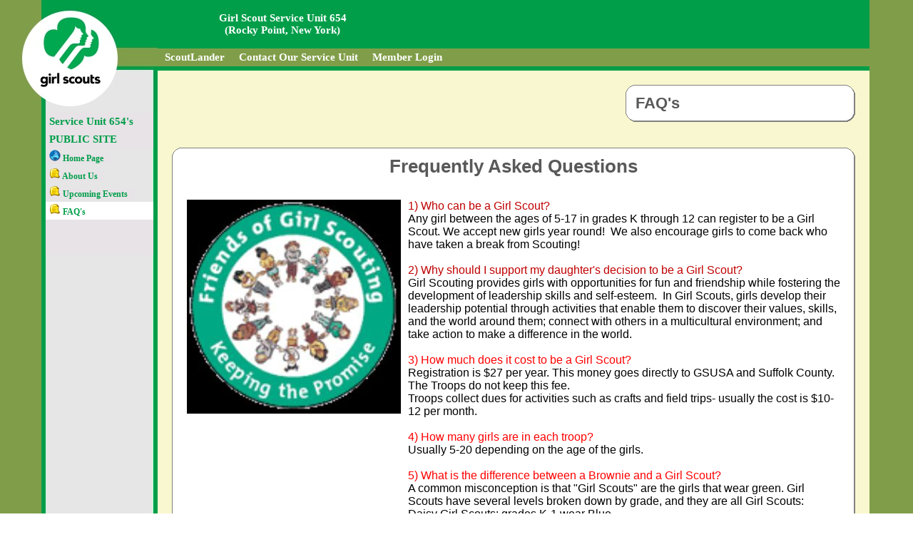

--- FILE ---
content_type: text/html; charset=utf-8
request_url: http://cspack.scoutlander.com/publicsite/unitcustom.aspx?UID=18490&CUSTOMID=53075
body_size: 31637
content:



<!DOCTYPE HTML PUBLIC "-//W3C//DTD HTML 4.0 Transitional//EN" >
<html >
<head id="ctl00_Head1"><meta http-equiv="X-UA-Compatible" content="IE=EmulateIE8" /><title>
	Public FAQ's - Girl Scout Service Unit 654 (Rocky Point, New York)
</title><meta name="description" content="Free Boy Scout and Cub Scout Websites" /><meta name="keywords" content="free scout website,cub scouts,boy scouts,troop website,pack website, pack calendar, troop calendar, example scout sites" /><link rel="stylesheet" type="text/css" href="../css/base.css" /><link rel="stylesheet" type="text/css" href="../css/KBStyle.css" /><link rel="stylesheet" type="text/css" href="../css/calendarStyle.css" /><link id="ctl00_stylelink" rel="stylesheet" type="text/css" href="../css/gs001.css" /></head>
  <body id="ctl00_slbody">

    <form name="aspnetForm" method="post" action="unitcustom.aspx?UID=18490&amp;CUSTOMID=53075" id="aspnetForm">
<div>
<input type="hidden" name="ctl00_ScriptManager2_HiddenField" id="ctl00_ScriptManager2_HiddenField" value="" />
<input type="hidden" name="__EVENTTARGET" id="__EVENTTARGET" value="" />
<input type="hidden" name="__EVENTARGUMENT" id="__EVENTARGUMENT" value="" />
<input type="hidden" name="__VIEWSTATE" id="__VIEWSTATE" value="/[base64]/[base64]/[base64]/[base64]" />
</div>

<script type="text/javascript">
//<![CDATA[
var theForm = document.forms['aspnetForm'];
if (!theForm) {
    theForm = document.aspnetForm;
}
function __doPostBack(eventTarget, eventArgument) {
    if (!theForm.onsubmit || (theForm.onsubmit() != false)) {
        theForm.__EVENTTARGET.value = eventTarget;
        theForm.__EVENTARGUMENT.value = eventArgument;
        theForm.submit();
    }
}
//]]>
</script>


<script src="/WebResource.axd?d=BpA10l9ZkfgyJ5FBTl_kCAXS4F8syWO9Mln6LhKW3TUcp5a_wVb5kys6Q4Xm_bZyiXvUopsDLqTWORthI0PTjGg5LFk1&amp;t=634651509055339475" type="text/javascript"></script>


<script src="/Telerik.Web.UI.WebResource.axd?_TSM_HiddenField_=ctl00_ScriptManager2_HiddenField&amp;compress=1&amp;_TSM_CombinedScripts_=%3b%3bSystem.Web.Extensions%2c+Version%3d3.5.0.0%2c+Culture%3dneutral%2c+PublicKeyToken%3d31bf3856ad364e35%3aen-US%3a553a4a13-b3a5-4e6b-a152-b131051f1788%3aea597d4b%3ab25378d2" type="text/javascript"></script>
<script type="text/javascript">
//<![CDATA[
if (typeof(Sys) === 'undefined') throw new Error('ASP.NET Ajax client-side framework failed to load.');
//]]>
</script>

<div>

	<input type="hidden" name="__EVENTVALIDATION" id="__EVENTVALIDATION" value="/wEWAgLmseyZBQK7j+jeAWJrHwFG6JwGjLrnn2J2LiQvQU2g" />
</div>
        
        
		<table border="0" cellpadding="0" cellspacing="0" width="100%" height="100%" style="min-width:830px">
		<!--Removed style="table-layout:fixed;" -->
			<colgroup>
				<col width="221px"> <!-- Left Menu -->
				<col> <!-- Content Area -->
				<col width="61px"> <!-- Right Side -->
			</colgroup>
			<tr>
				<td valign="top"  style="min-width:221px">
					<table border="0" cellpadding="0" cellspacing="0"  height="100%" >
						<tr>
							<td class="framework_leftheader">
								&nbsp;
							</td>
						</tr>
						<tr>
							<td class="framework_leftsidefiller" valign="top">
								<table border="0" cellpadding="0" cellspacing="0" width="100%" height="100%" >
									<tr>
										<td class="framework_leftsidebar">
											&nbsp;
										</td>
										<td valign="top">
											<!-- Left Side Menu -->
											
<table border="0" cellpadding="0" cellspacing="0" width="100%" height="100%">
    <tr>
        <td valign="top">
            <table id="ctl00_LeftSideMenu_tblLeftSideMenu" border="0" cellpadding="0" cellspacing="0" width="100%">
	<tr>
		<td Class="framework_leftmenusection" height="30px">Service Unit 654's</td>
	</tr>
	<tr>
		<td Class="framework_leftmenusection" height="30px">PUBLIC SITE</td>
	</tr>
	<tr>
		<td height="25px"><a href="unithome.aspx?UID=18490" Class="framework_leftmenuitemoff"><img src='../images/LeftMenuIcons/icn_web.png' /> Home Page</a></td>
	</tr>
	<tr>
		<td height="25px"><a href="unitcustom.aspx?UID=18490&CUSTOMID=53070" Class="framework_leftmenuitemoff"><img src='../images/LeftMenuIcons/icn_file_2.png' /> About Us</a></td>
	</tr>
	<tr>
		<td height="25px"><a href="unitcustom.aspx?UID=18490&CUSTOMID=53071" Class="framework_leftmenuitemoff"><img src='../images/LeftMenuIcons/icn_file_2.png' /> Upcoming Events</a></td>
	</tr>
	<tr>
		<td height="25px" bgcolor="#FFFFFF"><a href="unitcustom.aspx?UID=18490&CUSTOMID=53075" Class="framework_leftmenuitemon"><img src='../images/LeftMenuIcons/icn_file_2.png' /> FAQ's</a></td>
	</tr>
	<tr>
		<td Class="framework_leftmenusection" height="30px"> </td>
	</tr>
	<tr>
		<td Class="framework_leftmenusection" height="30px"> </td>
	</tr>
</table>

        </td>
    </tr>
    <tr>
        <td valign="bottom">
            <br /><br />
            
        </td>
    </tr>
</table>




											<!-- Left Side Menu -->
										</td>
										<td class="framework_rightmenu">
											&nbsp;
										</td>
									</tr>
								</table>
							</td>
						</tr>
					</table>
				</td>
				<td valign="top">
					<table border="0" cellpadding="0" cellspacing="0" width="100%" height="100%">
						<tr>
							<td valign="top" height="99px">
								<table border="0" cellpadding="0" cellspacing="0" height="99px" width="100%">
									<colgroup>
										<col width="350px"> <!-- Left Image -->
										<col width="140px"> <!-- Ad Banner -->
										<col> <!-- Right Side -->
									</colgroup>
									<tr>
										<td id="ctl00_lblUnitTitle" class="framework_header" align="center">Girl Scout Service Unit 654<BR> (Rocky Point, New York)</td>

										<td class="framework_header" align="center">
</td>
										<td class="framework_header" >&nbsp;</td>
									</tr>
									<tr>
										<td colspan="3" height="25px" class="framework_topmenu">
											<!-- Top Menu -->	
											
<table border="0" cellpadding="0" cellspacing="0" >
	<tr id="ctl00_TopMenuBar_tblTopMenuBar">
	<td nowrap="nowrap"><a href="home.aspx" nobr="true" Class="framework_topmenuitemoff">ScoutLander</a></td>
	<td nowrap="nowrap"><a href="unitcontact.aspx?UID=18490" nobr="true" Class="framework_topmenuitemoff">Contact Our Service Unit</a></td>
	<td nowrap="nowrap"><a href="../common/LogOff.aspx" nobr="true" Class="framework_topmenuitemoff">Member Login</a></td>
</tr>

</table>
											<!-- Top Menu -->
										</td>
									</tr>
									<tr class="framework_topmenubar">
										<td colspan="3"><img src="../images/sp.gif"></td>
									</tr>
								</table>
							</td>
						</tr>
						
						<tr>
						    <td height="0px" class="sky" style="padding:0px 0px 0px 0px" >
						        <!-- Information Message -->
								<div id="ctl00_PageMessage_MessageContainer">

</div>
								<!-- Information Message -->
						    </td>
						</tr>
						<tr valign="top">
							<td class="sky" >
								
								<!-- Body -->
									<script type="text/javascript">
//<![CDATA[
Sys.WebForms.PageRequestManager._initialize('ctl00$ScriptManager2', document.getElementById('aspnetForm'));
Sys.WebForms.PageRequestManager.getInstance()._updateControls([], [], [], 90);
//]]>
</script>

									

<table border="0" cellpadding="0" cellspacing="0" width="100%">
    <tr>
        <td valign="top">
            <!-- Information Message -->
            <div id="ctl00_mainContent_PageMessage_MessageContainer">

</div>  
            <!-- Information Message -->
            <!-- Body -->
	        





<table border="0" cellpadding="0" cellspacing="0" width="100%">
    <tr>
		<td align="right">
			
			<table id="ctl00_mainContent_PadContainer_tblPageName" border="0" cellpadding="0" cellspacing="0">
	<tr>
		<td class="Bubble_1"><img src="../images/sp.gif"></td>
		<td class="Bubble_2"><img src="../images/sp.gif"></td>
		<td class="Bubble_3"><img src="../images/sp.gif"></td>
	</tr>
	<tr>
		<td class="Bubble_4"><img src="../images/sp.gif"></td>
		<td class="Bubble_content" valign="top" align="left" bgcolor="#FFFFFF">
			           <input name="ctl00$mainContent$PadContainer$txtPageTitle" type="text" value="FAQ's" id="ctl00_mainContent_PadContainer_txtPageTitle" disabled="disabled" class="txtpagetitle" />
			           
		            </td>
		<td class="Bubble_5"><img src="../images/sp.gif"></td>
	</tr>
	<tr>
		<td class="Bubble_6"><img src="../images/sp.gif"></td>
		<td class="Bubble_7"><img src="../images/sp.gif"></td>
		<td class="Bubble_8"><img src="../images/sp.gif"></td>
	</tr>
</table>

		</td>
	</tr>
	<tr>
		<td align="left">
			
			&nbsp;&nbsp;
			
		</td>
	</tr>
	<tr>
		<td align="left">
			&nbsp;
		</td>
	</tr>
	<tr>
		<td id="ctl00_mainContent_PadContainer_PadContainerCell">
			<!-- Content -->
		




<table border="0" cellpadding="0" cellspacing="0" width="100%">
	<tr>
		<td class="Bubble_1"><img src="../images/sp.gif"></td>
		<td class="Bubble_2"><img src="../images/sp.gif"></td>
		<td class="Bubble_3"><img src="../images/sp.gif"></td>
	</tr>
	<tr>
		<td class="Bubble_4"><img src="../images/sp.gif"></td>
		<td  valign="top" bgcolor="#FFFFFF" align="left">
			
		</td>
		<td class="Bubble_5"><img src="../images/sp.gif"></td>
	</tr>
	<tr id="ctl00_mainContent_PadContainer_ctl28_secTitleRow">
	<td class="Bubble_4"><img src="../images/sp.gif"></td>
	<td class="topicheader" valign="top" bgcolor="#FFFFFF" align="center">
			<h2 id="ctl00_mainContent_PadContainer_ctl28_lblTitle">Frequently Asked Questions</h2>
			<br>
		</td>
	<td class="Bubble_5"><img src="../images/sp.gif"></td>
</tr>

	<tr>
		<td class="Bubble_4"><img src="../images/sp.gif"></td>
		<td class="Bubble_content" valign="top" align="left" bgcolor="#FFFFFF">
			<table border="0" cellpadding="0" cellspacing="10" width="100%">
				<tr>
					<td id="ctl00_mainContent_PadContainer_ctl28_sectionImage" align="center" width="150px" valign="top">
						<img id="ctl00_mainContent_PadContainer_ctl28_PictureViewer_imgPicture" width="300px" src="/publicsite/GetImgVlt1.aspx?file=q89ai46fw5192402.jpg" style="border-width:0px;" /><br>
 

<script language=javascript>
 
	function showNamedDialog(url, name, height, width)
	{
		var top = window.screen.height / 2 - height / 2;
		var left = window.screen.width / 2 - width / 2;
		var win = window.open(url, name, 'location=no,height=' + height + ',width=' + width + ',left=' + left + ',top=' + top + ',menubar=no,resizable=yes,scrollbars=yes,status=yes,toolbar=no');
		win.focus();
	} 


</script>
					</td>

					<td valign="top" >
						<!-- Content -->
						<div id="ctl00_mainContent_PadContainer_ctl28_lblContent"><span style="font-family: arial; font-size: 16px;"><span style="color: rgb(192, 0, 0);">1) Who can be a Girl Scout?</span><br /><span style="color: rgb(0, 0, 0);">Any girl between the ages of 5-17 in grades K through 12 can register to be a Girl Scout. We accept new girls year round!  We also encourage girls to come back who have taken a break from Scouting!<br /></span><br /><span style="color: rgb(192, 0, 0);">2) Why should I support my daughter's decision to be a Girl Scout?</span><br /></span><span style="font-family: arial; font-size: 16px; color: rgb(0, 0, 0);">Girl Scouting provides girls with opportunities for fun and friendship while fostering the development of leadership skills and self-esteem.  In Girl Scouts, girls develop their leadership potential through activities that enable them to discover their values, skills, and the world around them; connect with others in a multicultural environment; and take action to make a difference in the world.</span><br /><br /><span style="font-family: arial; font-size: 16px;"><span style="color: rgb(255, 0, 0);">3) How much does it cost to be a Girl Scout?</span><br /><span style="color: rgb(0, 0, 0);">Registration is $27 per year. This money goes directly to GSUSA and Suffolk County. The Troops do not keep this fee.</span></span><div><span style="font-family: arial; font-size: 16px; color: rgb(0, 0, 0);">Troops collect dues for activities such as crafts and field trips- usually the cost is $10-12 per month. </span><br /><br /><span style="font-family: arial; font-size: 16px;"><span style="color: rgb(255, 0, 0);">4) How many girls are in each troop?</span><br /><span style="color: rgb(0, 0, 0);">Usually 5-20 depending on the age of the girls.</span><br /><br /><span style="color: rgb(255, 0, 0);">5) What is the difference between a Brownie and a Girl Scout?</span><br /><span style="color: rgb(0, 0, 0);">A common misconception is that "Girl Scouts" are the girls that wear green. Girl Scouts have several levels broken down by grade, and they are all Girl Scouts:</span><br /><span style="color: rgb(0, 0, 0);">Daisy Girl Scouts: grades K-1 wear Blue</span><br /><span style="color: rgb(0, 0, 0);">Brownie Girl Scouts: grade 2-3 wear Brown</span><br /><span style="color: rgb(0, 0, 0);">Junior Girl Scouts: grades 4-5 wear Green</span><br /><span style="color: rgb(0, 0, 0);">Cadette Girl Scouts: grades 6-8 wear Tan</span><br /><span style="color: rgb(0, 0, 0);">Senior Girl Scouts: grades 9-10 wear Tan</span><br /><span style="color: rgb(0, 0, 0);">Ambassador Girl Scouts: grades 11-12 wear Tan</span></span><br /><br /><span style="font-family: arial; font-size: 16px;"><span style="color: rgb(255, 0, 0);">6) But my daughter does sports, chorus, gymnastics, etc.  How can she find the time to be a Girl Scout?</span><br /><span style="color: rgb(0, 0, 0);">Troop meetings are scheduled around the availability of the girls in the troop. Troop leaders keep other activities in mind when making the schedule, because their daughters are involved in other things as well. Most younger troops meet once a week, plus a Service Unit event/party 1x per month. Older troops meet every other week, but usually for a longer meeting time. </span></span><br /><br /><span style="font-family: arial; font-size: 16px;"><span style="color: rgb(255, 0, 0);">7) My family cannot afford to be a Girl Scout. Is there Financial Aid available?</span><br /><span style="color: rgb(0, 0, 0);">Yes! We offer Financial Aid so that any girl can be a Girl Scout regardless of financial circumstances.</span><br /><br /><span style="color: rgb(255, 0, 0);">8) What about selling cookies? Doesn't my daughter have to go door to door?</span><br /><span style="color: rgb(0, 0, 0);">Girl Scouts are no longer permitted to sell door to door. Girls are encouraged to sell the magazines, nuts and cookies only to people that they know, under adult supervision. Troops also host Booth Sales outside of CVS, Waldbaum's, etc., with leaders and adults present. </span></span><br /><br /><span style="font-family: arial; font-size: 16px;"><span style="color: rgb(255, 0, 0);">9) Why do Girl Scouts sell so many things?</span><br /><span style="color: rgb(0, 0, 0);">We have product sales 3x a year to help fund trips, end of year parties, and financial aid.</span><br /><span style="color: rgb(0, 0, 0);">A portion of the sales goes to the troop, the service unit, Suffolk County Girl Scouts and Girl Scouts of the U.S.A.</span></span><br /><br /><span style="font-family: arial; font-size: 16px;"><span style="color: rgb(255, 0, 0);">10) How did Girl Scouts start anyway?</span><br /><span style="color: rgb(0, 0, 0);">It was founded by Juliette Gordon Low in Savannah, Georgia, on March 12, 1912—100 years ago.  She wanted to bring new experiences and skills to the girls of Savannah.  There weren't many opportunities for girls back then. She eventually expanded to other states and the Girl Scouts of the USA was chartered by the United States Congress on March 16, 1950. Today, there are 3.2 million Girl Scouts: 2.3 million girl members and 890,000 adult members. </span></span><br /><br /><br /></div></div>
					</td>
				</tr>
			</table>
		</td>
		<td class="Bubble_5"><img src="../images/sp.gif"></td>
	</tr>
	<tr>
		<td class="Bubble_4"><img src="../images/sp.gif"></td>
		<td bgcolor="#FFFFFF" align="center">
		
		</td>
		<td class="Bubble_5"><img src="../images/sp.gif"></td>
	</tr>
	<tr>
		<td class="Bubble_6"><img src="../images/sp.gif"></td>
		<td class="Bubble_7"><img src="../images/sp.gif"></td>
		<td class="Bubble_8"><img src="../images/sp.gif"></td>
	</tr>
</table></td>

	</tr>
	<tr>
		<td>
			
		</td>
	</tr>
</table>


            <!-- Body -->
        </td>
    </tr>
</table>
    

									
								<!-- Body -->
							</td>
						</tr>
						<tr valign="bottom">
							<td  class="land">
								<!-- Body -->
								
									<table border="0" cellpadding="5" cellspacing="0" width="100%">
										<tr>
											<td align="left" valign="middle">
												&nbsp;
											</td>
											<td align="right" valign="middle">
												&nbsp;
											</td>
										</tr>
									</table>
								
								<!-- Body -->
							</td>
						</tr>
					</table>
					
				</td>
				<td class="framework_rightgutter">
					&nbsp;
				</td>
			</tr>
			<tr>
				<td class="framework_leftfooter"><img src="../images/sp.gif"></td>
				<td class="framework_bottombar"><img src="../images/sp.gif"></td>
				<td class="framework_rightgutter"><img src="../images/sp.gif"></td>
			</tr>
			<tr height="40px">
				<td colspan="3" valign="top"><!-- Footer -->
<table border="0"  cellpadding="0" cellspacing="0" width="100%">
	<tr>
		<td class="framework_leftsidebar">
			&nbsp;
		</td>
		<td class="framework_footer" valign="top">
		    <table border="0" cellpadding="0" cellspacing="0" width="100%" >
		        <tr>
		            <td align="left" style="padding:5px;">
		                <font class="copyright"> © Copyright 2011 ScoutLander LLC, All Rights Reserved. </font><br />
		                <font class="microcomment">ScoutLander.com is not officially associated with or endorsed by the Boy Scouts of America.</font>
		            </td>
		            <td align="right" valign="top" style="padding-right:5px;">
	
		                <font class="contentsmall">Help us improve ScoutLander.</font> <a href="../publicsite/contactus.aspx" class="bluelink" >Send us feedback.</a>
		                <br />
		                <a href="../publicsite/ModTermsOfUse.aspx" class="bluelink" target="_blank">Terms of Service</a>
		                <font class="contentsmall">|</font>
		                <a href="../publicsite/ModPrivacyStatement.aspx" class="bluelink" target="_blank">Privacy Statement</a>
		                
		            </td>
		        </tr>
		    </table>
		</td>
		<td class="framework_rightgutter">
			&nbsp;
		</td>
	</tr>
</table>


<!-- Footer --></td>
			</tr>
		</table>	
    

<script type="text/javascript">
//<![CDATA[
Sys.Application.initialize();
//]]>
</script>
</form>
	<!-- *************************************** PRINTABLE VIEW *************************************** -->
	<form action="../publicsite/printableview.aspx" method="post" id="formPrintableview" name="formPrintableview" target="_blank">
		<textarea id="txtPrintContent" name="txtPrintContent" style="display:none;"></textarea>
		<input type="text" id="txtPrintUnitID" name="txtPrintUnitID" style="display:none;"/>
		
		<script language="javascript">
		function printableview(unit_id,printablearea)
		{
			document.getElementById('txtPrintUnitID').value = unit_id;
			document.getElementById('txtPrintContent').value = document.getElementById(printablearea).innerHTML;
			document.formPrintableview.submit();
		}
		</script>
	</form>
	<!-- *************************************** PRINTABLE VIEW *************************************** -->
	<!-- *************************************** EXPORTABLE VIEW *************************************** -->
	<form action="../common/exportableview.aspx" method="post" id="formExportableview" name="formExportableview" target="_blank">
		
		<textarea id="txtExportContent" name="txtExportContent" style="display:none;"></textarea>
		
		<script language="javascript">
		function exportableview(exportablearea)
		{
			document.getElementById('txtExportContent').value = document.getElementById(exportablearea).innerHTML;
			document.formExportableview.submit();
		}
		</script>
	</form>
    <!-- *************************************** EXPORTABLE VIEW *************************************** -->
    
	
    <!-- Google Analytics -->
	<script type="text/javascript">
    var gaJsHost = (("https:" == document.location.protocol) ? "https://ssl." : "http://www.");
    document.write(unescape("%3Cscript src='" + gaJsHost + "google-analytics.com/ga.js' type='text/javascript'%3E%3C/script%3E"));
    </script>
    <script type="text/javascript">
    try{
        var pageTracker = _gat._getTracker("UA-3104115-1");
        pageTracker._initData();
        pageTracker._trackPageview();
    }
    catch(err) 
        {}
    </script>
    <!-- Google Analytics -->
	
  </body>
</html>



--- FILE ---
content_type: text/css
request_url: http://cspack.scoutlander.com/css/base.css
body_size: 8011
content:
/* White Bubble Frame */
.Bubble_content { background-color:#FFFFFF;}
.Bubble_1 {background:url(../images/bubble/1_11x11.gif)  0px 0px no-repeat; height:11px; width:11px;}
.Bubble_2 {background:url(../images/bubble/2_00x11.gif)  0px 0px repeat-x;  height:11px; }
.Bubble_3 {background:url(../images/bubble/3_11x11.gif)  0px 0px no-repeat; height:11px; width:11px;}
.Bubble_4 {background:url(../images/bubble/4_11x00.gif)  0px 0px repeat-y;  width:11px;}
.Bubble_5 {background:url(../images/bubble/5_11x00.gif)  0px 0px repeat-y;  width:11px;}
.Bubble_6 {background:url(../images/bubble/6_11x11.gif)  0px 0px no-repeat; height:11px; width:11px;}
.Bubble_7 {background:url(../images/bubble/7_00x11.gif)  0px 0px repeat-x;  height:11px; }
.Bubble_8 {background:url(../images/bubble/8_11x11.gif)  0px 0px no-repeat; height:11px; width:11px;}

/* CubScout Bubble Frame */
.csBubble_content { background-color:#FFFFFF;}
.csBubble_1 {background:url(../images/csbubble/1_20x31.gif)  0px 0px no-repeat; width:20px; height:31px; }
.csBubble_2 {background:url(../images/csbubble/2_00x31.gif)  0px 0px repeat-x;  height:31px; }
.csBubble_3 {background:url(../images/csbubble/3_20x31.gif)  0px 0px no-repeat; width:20px; height:31px; }
.csBubble_4 {background:url(../images/csbubble/4_20x00.gif)  0px 0px repeat-y;  width:20px;}
.csBubble_5 {background:url(../images/csbubble/5_20x00.gif)  0px 0px repeat-y;  width:20px;}
.csBubble_6 {background:url(../images/csbubble/6_20x22.gif)  0px 0px no-repeat; width:20px; height:22px; }
.csBubble_7 {background:url(../images/csbubble/7_00x22.gif)  0px 0px repeat-x;  height:22px; }
.csBubble_8 {background:url(../images/csbubble/8_20x22.gif)  0px 0px no-repeat; width:20px; height:22px; }

/* PageMessage */
.warn_content { FONT-SIZE: 8pt; width:100%; }
.warn_successful { background: url(../images/icons/icon_status_success_26x26.gif) 5px 5px no-repeat;  height:35px; background-color:#D3F0B5; COLOR: #318329; padding-left:35px;}
.warn_information { background: url(../images/icons/icon_status_info_26x26.gif) 5px 5px no-repeat; height:35px; background-color:#FAE589; COLOR: #B58610; padding-left:35px;}
.warn_critical { background: url(../images/icons/icon_status_fail_26x26.gif) 5px 5px no-repeat; height:35px; background-color:#EAADAD; COLOR: #9D0707; padding-left:35px; }

/* Alert  */
INPUT.alert {background-color:#FAE589; border: solid 1px Black;}
.alert {background-color:#FAE589; border: solid 1px Black;}


/* My Sites */
a.mysites  {COLOR: #0066cc; FONT-SIZE: 8pt; background: url(../images/icons/icon_arrow_blue.gif); padding-left:15px;  background-position: 0px -2px; background-repeat: no-repeat;   vertical-align:middle; }
a.mysites:hover  {COLOR: #3399FF; FONT-SIZE: 8pt; background: url(../images/icons/icon_arrow_orange.gif); padding-left:15px; background-position: 0px -2px; background-repeat: no-repeat;   vertical-align:middle; }
a.mysiteson  {COLOR: #3399FF; FONT-SIZE: 8pt; background: url(../images/icons/icon_arrow_orange.gif); padding-left:15px; background-position: 0px -2px; background-repeat: no-repeat;   vertical-align:middle; }

/* PhotoGallery */
.thumbnailon {border:3px solid #ff6600;}
.thumbnailoff {border:3px solid white;}

/* Tabs - These are actually asp:buttons */
.tab_yellow { background: url(../images/tabs/tab_yellow_97x28.gif)  0px 0px no-repeat;  height:28px; width:97px; COLOR: #595959; FONT-SIZE: 8pt; text-align:center; cursor: pointer; border: none 0px white;}
.tab_green { background: url(../images/tabs/tab_green_97x28.gif)  0px 0px no-repeat;  height:28px; width:97px; COLOR: #595959; FONT-SIZE: 8pt; text-align:center; cursor: pointer; border: none 0px white;}
.tab_orange { background: url(../images/tabs/tab_orange_97x28.gif)  0px 0px no-repeat;  height:28px; width:97px; COLOR: #595959; FONT-SIZE: 8pt; text-align:center; cursor: pointer; border: none 0px white;}
.tab_grey { background: url(../images/tabs/tab_grey_97x28.gif)  0px 0px no-repeat;  height:28px; width:97px; COLOR: #595959; FONT-SIZE: 8pt; text-align:center; cursor: pointer; border: none 0px white;}
.tab_off {  height:28px; width:97px; COLOR: #595959; FONT-SIZE: 8pt; text-align:center; cursor:  pointer; border: none 0px white; background-color:White;}

/* Custom Content Page - Page Title Input Box */
.txtpagetitle {border:1px solid #FFFFFF; font-size: 140%; font-weight:bold; color:#595959; background-color:#FFFFFF}
.txtpagetitlehover {border:1px solid #595959; font-size: 140%;font-weight:bold;  color:#595959; background-color:#D2EAF6}

li.chunk{display:inline;}
a.chunkitem {border:1px solid #e6e6e6;padding: .3em .5em .3em .5em;text-align:center;cursor:pointer;font-size:12px; height:20px;color: #0066cc;}
a.chunkitemdisabled {border:1px solid #e6e6e6;padding: .3em .5em .3em .5em;text-align:center;cursor:pointer;font-size:12px; height:20px;color: #666666;}
a.chunkitem:hover {border:1px solid #e6e6e6;padding: .3em .5em .3em .5em;text-align:center;cursor:pointer;font-size:12px; height:20px;background-color:#D2EAF6;color: #0066cc;}
a.chunkitem:visited {border:1px solid #e6e6e6;padding: .3em .5em .3em .5em;text-align:center;cursor:pointer;font-size:12px; height:20px;TEXT-DECORATION: none;color: #0066cc;}


/* Div Containers */
DIV.Profile 
{   
   BORDER-RIGHT: none; 
   BORDER-TOP: none;   
   BORDER-LEFT: none;   
   BORDER-BOTTOM: none; 
   OVERFLOW: auto; 
} 

nobr.overflow
{
	text-overflow: ellipsis;
	overflow: hidden;
	width: 200px;
}


/* Form and Controls Anchor Tags */
label
{
	font-family: tahoma;
	font-size:9pt;
	color: #1F66B1;
	font-weight: Bold;
}

.Label
{
	font-family: tahoma;
	font-size:9pt;
	color: #1F66B1;
	font-weight: Bold;
}

.LabelSmall
{
	font-family: Arial;
	font-size:8pt;
	color: blue;
	font-weight: Normal;
}

.LabelRequired
{
	font-family: Arial;
	font-size:8pt;
	color: red;
	font-weight: Normal;
}

.disabled {background-color:#DADADA; border: solid 1px silver;}

FIELDSET
{
	border: solid 1px #A5AEEF;
	padding-left: 8px;
	padding-right: 4px;
	padding-top: 4px;
	padding-bottom: 8px;
	background: White;
}

LEGEND
{
	font-family: tahoma;
	font-size:9pt;
	color: #1F66B1;
	font-weight: Bold;
	
}

INPUT.checkbox
{
	border-style:none;
	background-color:Transparent;
}




BUTTON
{
	cursor:pointer;
	height:23px;
	width:90px;
	FONT-SIZE: xx-small;
	FONT-WEIGHT: 900;
	COLOR: #336699;
	border:  outset 1 #6FB1D9;
	background-color:white;	
}

.MyButton
{
	cursor:pointer;
	height:20px;
	width:90px;
	FONT-SIZE: xx-small;
	FONT-WEIGHT: 900;
	COLOR: #336699;
	background-color:White;
	border:  outset 1 #6FB1D9;	
}

.MyButtonAlert
{
	cursor:pointer;
	height:20px;
	width:90px;
	FONT-SIZE: xx-small;
	FONT-WEIGHT: 900;
	COLOR: #FF8C37;
	background-color:White;
	border:  outset 1 #FF8C37;	
}

/* Combo Boxes */

.comboBox 
{ 
  border: 1px solid #A6A7AA; 
  background-color: white; 
}

.comboBoxHover
{ 
  border: 1px solid #555555; 
  background-color: white; 
}

.comboDropDown 
{ 
  border: 1px solid #868686; 
  background-color: white; 
  padding: 1px;
  padding-right: 0px;
  cursor: default;
}

.comboTextBox
{
  border: 0px;
  padding-left: 2px;
  padding-right: 2px;
}

.comboItem
{
  font-family: Verdana; 
  font-size: 11px; 
  padding: 3px;
  padding-top: 4px;
  padding-bottom: 4px;
}

.comboItemHover
{
  background-color: #B2B4BF; 
  background-image: url(../images/combobox/comboItemBg.gif);
  font-family: Verdana; 
  font-size: 11px; 
  border: 1px solid #DBCE99;
  padding: 2px;
  padding-top: 3px;
  padding-bottom: 3px;
}


.RadGrid_Office2007 tr.rgCommandRow a
{
	color:#ff6600;
	text-decoration:none;
}

.RadGrid_Office2007 tr.rgRow a
{
	color:#ff6600;
	text-decoration:none;
}
.RadGrid_Office2007 tr.rgAltRow a
{
	color:#ff6600;
	text-decoration:none;
}

.RadGrid_Office2007 div.rgEditForm a
{
	color:#ff6600;
	text-decoration:none;
}

--- FILE ---
content_type: text/css
request_url: http://cspack.scoutlander.com/css/KBStyle.css
body_size: 4253
content:
/* Knowledge Base Styles */

a.cloud1 {COLOR: #66f; FONT-SIZE: 8pt;}
a.cloud2 {COLOR: #44f; FONT-SIZE: 8pt;FONT-WEIGHT: bold;}
a.cloud3 {COLOR: #22f; FONT-SIZE: 12pt;}
a.cloud4 {COLOR: #00f; FONT-SIZE: 16pt;}
a.cloud5 {COLOR: #00f; FONT-SIZE: 16pt;FONT-WEIGHT: bold;}

.kb_table {border-bottom: 1px solid #EAE9E1; color: #595959; }


/* Small */
.kb_title_sm {font-size: 12px; color: #0066cc; cursor: default; padding-left:3px; padding-right:3px; padding-top: 2px; padding-bottom: 2px; }
.kb_subject_sm {font-size: 10px; color: #595959; cursor: default; padding-left:0px; padding-right:3px; padding-top: 2px; padding-bottom: 2px; } 
.kb_comment_sm {font-size: 12px; color: #818181; font-style:italic; }
.kb_taglist_sm {font-size: 10px; color: #818181; }
.kb_label_sm {font-size: 10px; color: #1F66B1; font-weight: Bold; }
.kb_datacell_sm {font-size: 10px; color: #1F66B1; padding-left:3px; padding-right:3px; padding-top: 2px; padding-bottom: 2px; }


/* Medium */
.kb_title_md {font-size: 14px; color: #0066cc; cursor: default; padding-left:3px; padding-right:3px; padding-top: 2px; padding-bottom: 2px; }
.kb_subject_md {font-size: 10px; color: #595959; cursor: default; padding-left:0px; padding-right:3px; padding-top: 2px; padding-bottom: 2px; } 
.kb_comment_md {font-size:12px; color: #818181; font-style:italic; }
.kb_taglist_md {font-size:12px; color: #818181; height }
.kb_label_md {font-size: 12px; color: #1F66B1; font-weight: Bold; }
.kb_datacell_md {font-size: 12px; color: #1F66B1; padding-left:3px; padding-right:3px; padding-top: 2px; padding-bottom: 2px; }



/* Large */
.kb_title_lg {font-size: 18px; color: #0066cc; cursor: default; padding-left:3px; padding-right:3px; padding-top: 2px; padding-bottom: 2px; }
.kb_subject_lg {font-size: 16px; color: #595959; cursor: default; padding-left:0px; padding-right:3px; padding-top: 2px; padding-bottom: 2px; } 
.kb_comment_lg {font-size: 18px; color: #818181; font-style:italic; }
.kb_taglist_lg {font-size: 16px; color: #818181; }
.kb_label_lg {font-size: 18px; color: #1F66B1; font-weight: Bold; }
.kb_datacell_lg {font-size: 18px; color: #1F66B1; padding-left:3px; padding-right:3px; padding-top: 2px; padding-bottom: 2px; }


a.kb_bluelink:link {COLOR: #0066cc; }
a.kb_bluelink:active {COLOR: #0066cc; }
a.kb_bluelink:visited {COLOR: #0066cc; }
a.kb_bluelink:hover {COLOR: #3399FF; }

a.kb_greylink:link {COLOR: #595959; }
a.kb_greylink:active {COLOR: #595959; }
a.kb_greylink:visited {COLOR: #595959; }
a.kb_greylink:hover {COLOR: #595959; }

a.kb_taglink:link {COLOR: #595959; TEXT-DECORATION: none;  padding:2px 2px 2px 2px;}
a.kb_taglink:active {COLOR: #595959; TEXT-DECORATION: none; padding:2px 2px 2px 2px; }
a.kb_taglink:visited {COLOR: #595959; TEXT-DECORATION: none; padding:2px 2px 2px 2px; }
a.kb_taglink:hover {COLOR: #595959; TEXT-DECORATION: none;  background-color: #FFF799; padding:2px 2px 2px 2px; }

/* My Tags INPUT box */
.myInputTag_off {color:#000000; border-style: solid; border-width: 1;	border-top-color: #6FB1D9; border-left-color: #6FB1D9; border-right-color: #489DB1;	border-bottom-color: #489DB1; background: #FFFFFF; font-family: tahoma; font-size:10pt; padding-left:3px;}
.myInputTag_on {color:#000000; border-style: solid; border-width: 1;	border-top-color: #6FB1D9; border-left-color: #6FB1D9; border-right-color: #489DB1;	border-bottom-color: #489DB1; background: #cae7ff; font-family: tahoma; font-size:10pt; padding-left:3px;}

.highlight_none {}
.highlight_grey { background-color:#E6E6E6;}
.highlight_yellow {background-color:#FFF799;}
.highlight_red {background-color:#FFCCCC;}
.highlight_green {background-color:#D3F0B5;}



.kb_peoplecount1 {COLOR:#FFFFFF; background-color:#CCCCFF; padding-left:5px; padding-right:5px;padding-top: 2px; padding-bottom: 2px; }
.kb_peoplecount2 {COLOR:#FFFFFF; background-color:#9999FF; padding-left:5px; padding-right:5px;padding-top: 2px; padding-bottom: 2px; }
.kb_peoplecount3 {COLOR:#FFFFFF; background-color:#6666FF; padding-left:5px; padding-right:5px;padding-top: 2px; padding-bottom: 2px; }
.kb_peoplecount4 {COLOR:#FFFFFF; background-color:#000066; padding-left:5px; padding-right:5px;padding-top: 2px; padding-bottom: 2px; }




--- FILE ---
content_type: text/css
request_url: http://cspack.scoutlander.com/css/gs001.css
body_size: 8385
content:
/* Default CSS Stylesheet for a new Web Application project */
/* Modied for new Gir Scout Logo and Colors - Ver 1.01 */

/* Global */
body {MARGIN: 0pt; padding: 0; background: #FFFFFF;  font-size: 82%; font-family:Verdana,arial, helvetica, sans-serif; color: #595959;}

/* Main Content */

h1 { font-size: 165%; margin: 0 0 15px; padding: 3px 0 7px; border-bottom: 1px solid #CCC; color: #595959; text-align: left; font-weight: normal; }
h2 { font-size: 140%; margin: 0; color: #595959;}
h3 { font-size: 115%; color: #595959;}
h4 { font-size: 100%; color: #595959;}

.topicheader {font-family: Arial; font-size: 115%; color: #595959; font-weight: bold;}
.content {font-family: 'Verdana', 'Arial' , 'Helvetica'; font-size: 82%; color: #666666; font-weight:normal;}
.contentsmall {font-family: 'Verdana', 'Arial' , 'Helvetica'; font-size: 10px; color: #666666; font-weight:normal;}
.comment {font-family: Arial; font-size:8pt; color: #818181; font-style:italic; height:24px;}
.microcomment {font-family: Arial; font-size:6pt; color: #818181;  height:24px;}
.copyright {font-family: Arial; font-size:8pt; color: #818181; font-weight: Normal;}


/* Anchor Tags Links */
a img   {border: 0;}


a {TEXT-DECORATION: none; }
a:link {TEXT-DECORATION: none;}
a:active {TEXT-DECORATION: underline;}
a:visited {TEXT-DECORATION: none;}
a:hover {TEXT-DECORATION: none;}


a.featurelink {font-family: tahoma; font-size: 100%; color: #FF8C37; font-weight: Normal; cursor: hand; text-decoration:none;}
a.featurelink:hover {font-family: tahoma; font-size: 100%; color: #FF8C37; font-weight: Normal; cursor:hand; text-decoration:underline;}
a.featurelinkbold {font-family: tahoma; font-size: 100%; color: #FF8C37; font-weight:bold; cursor:hand;}

a.featurelinksmall:link {COLOR: #ff6600; FONT-SIZE: 10px; TEXT-DECORATION: none; font-family: Verdana;}
a.featurelinksmall:active {COLOR: #ff6600; FONT-SIZE: 10px; TEXT-DECORATION: underline; font-family: Verdana;}
a.featurelinksmall:visited {COLOR: #ff6600; FONT-SIZE: 10px; TEXT-DECORATION: none; font-family: Verdana;}
a.featurelinksmall:hover {COLOR: #ff6600; FONT-SIZE: 10px; TEXT-DECORATION: underline; font-family: Verdana;TEXT-DECORATION: underline;}

a.bluelink:link {COLOR: #0066cc; FONT-SIZE: 8pt;}
a.bluelink:active {COLOR: #0066cc; FONT-SIZE: 8pt;}
a.bluelink:visited {COLOR: #0066cc; FONT-SIZE: 8pt;}
a.bluelink:hover {COLOR: #3399FF; FONT-SIZE: 8pt;TEXT-DECORATION: underline;}

 


/* Breadcrumbs Arrow Icons */
#breadcrumbs a.bluelink  { background: url(../images/icons/icon_arrow_blue.gif); padding-left:15px;  background-position: 0px -2px; background-repeat: no-repeat;   vertical-align:middle;}
#breadcrumbs a.bluelink:hover  { background: url(../images/icons/icon_arrow_orange.gif); padding-left:15px; background-position: 0px -2px; background-repeat: no-repeat;   vertical-align:middle;TEXT-DECORATION: underline;}
#breadcrumbs a.bluelinkon  { background: url(../images/icons/icon_arrow_orange.gif); padding-left:15px; background-position: 0px -2px; background-repeat: no-repeat;   vertical-align:middle;}

/* Top Header Links (username and logout) */
a.whitelink {COLOR:#FFFFFF; font-family:Tahoma; font-size: 9pt; font-weight:bold; }
a.whitelink:hover {COLOR:#FFFFFF; font-family:Tahoma; font-size: 9pt; font-weight:bold;TEXT-DECORATION: underline; }


/* Framework */

/* .framework_header {background-color:#29481b;color:#FFFFFF; font-family:Tahoma; font-size: 11pt; font-weight:bold;} ***Ver 1.01*/
.framework_header {background-color:#009E49;color:#FFFFFF; font-family:Tahoma; font-size: 11pt; font-weight:bold;}
/* .framework_topmenu {background-color:#859176;} ***Ver 1.01*/
.framework_topmenu {background-color:#809E49;}
.framework_topmenuitemon  { background-color:#FFF3C6; color:#009E49; font-family:Tahoma; font-size: 11pt; font-weight:bold; height:25px; padding-left:10px; padding-right:10px; padding-top:4px; cursor:hand; }
/*.framework_topmenuitemoff  { background-color:#859176; color:#FFFFFF; font-family:Tahoma; font-size: 11pt; font-weight:bold; height:25px; padding-left:10px; padding-right:10px; padding-top:4px; cursor:hand; } ***Ver 1.01*/
.framework_topmenuitemoff  { background-color:#809E49; color:#FFFFFF; font-family:Tahoma; font-size: 11pt; font-weight:bold; height:25px; padding-left:10px; padding-right:10px; padding-top:4px; cursor:hand; }

.framework_topmenuitemoff:hover {TEXT-DECORATION: underline;}
.framework_topmenubar { background: url(../images/template/gs001/HozBlueBar_00x6.jpg) 0px 0px repeat-x; height:6px; }
.framework_leftheader { background: url(../images/template/gs001/HeaderLogo_221x158.jpg) 0px 0px no-repeat; width:221px; height:158px; }
.framework_leftsidebar { background: url(../images/template/gs001/LeftSideBar_64x00.jpg) 0px 0px repeat-y; width:64px; }
.framework_leftsidefiller { background: url(../images/template/gs001/LeftSideFiller_221x00.jpg) 0px 0px repeat-y; width:221px; }

.framework_leftmenusection {background-color:#E7E3E7; color:#009E49; font-family:Tahoma; font-size: 11pt; font-weight:bold; height:25px; padding-left:5px; padding-right:10px;min-width:100px; }
.framework_leftmenuitemon {background-color:#FFFFFF; color:#009E49; font-family:Tahoma; font-size: 9pt; font-weight:bold; width:100%; padding-left:5px; padding-right:10px;  cursor:hand;   vertical-align: middle;min-width:100px; }
.framework_leftmenuitemoff {background-color:#E7E3E7; color:#009E49; font-family:Tahoma; font-size: 9pt; font-weight:bold; width:100%; padding-left:5px; padding-right:10px;  cursor:hand; vertical-align: middle;min-width:100px; }
.framework_leftmenuitemoff:hover {TEXT-DECORATION: underline;}

.framework_rightmenu { background: url(../images/template/gs001/VertBlueBar_6x00.jpg) 0px 0px repeat-y; width:6px; }
.framework_rightgutter { background: url(../images/template/gs001/RightSideBar_61x93.jpg) 0px 0px repeat-y; width:61px; }
.framework_leftfooter { background: url(../images/template/gs001/LeftFooter_221x6.jpg) 0px 0px no-repeat; width:221px; height:6px; }
.framework_bottombar { background: url(../images/template/gs001/HozBlueBar_00x6.jpg) 0px 0px repeat-x; height:6px; }
.framework_footer {background-color:#FFF3C6 ;font-family: Arial; font-size:8pt; color: #818181; font-style:italic; height:24px; text-align:left;}

/* Basic Sub Pages */
.sky { background-color:#f8f7cf; padding: 20px 20px 20px 20px;}
.land  {background: url(../images/template/gs001/land_00x55.jpg)  0px 0px repeat-x; height:55px; padding: 2px 2px 2px 2px;}


/* Grid */
.grid {background-color: #FFFFFF; border: 1px solid #83834d; font-family: Verdana; font-size: 10px;}
.gridheader {background-color: #809E49; height: 24px; padding-left: 3px; color:#FFFFFF; font-weight:bold; font-size: 12px;}
.subgridheader {height: 24px;padding-left: 3px;cursor: default; color: #8988A5; font-weight:  bold; font-size: 15px; }	
.gridlabelcell {border-bottom: 1px solid #EAE9E1; border-right: 1px solid #dbc095; background-color:#f7f3de; padding: 3px; padding-top: 2px; padding-bottom: 1px; font-family: verdana; font-size: 10px; font-weight: bold; text-align: left; padding-top: 3px; padding-bottom: 5px;}
.griddatacell {border-bottom: 1px solid #EAE9E1; cursor: default; padding: 3px; padding-top: 2px; padding-bottom: 1px; border-bottom: 1px solid #EAE9E1; font-family: verdana; font-size: 10px; padding-top: 3px; padding-bottom: 5px;} 
.alertgriddatacell {background-color:#EAADAD; border-bottom: 1px solid #EAE9E1; cursor: default; padding: 3px; padding-top: 2px; padding-bottom: 1px; border-bottom: 1px solid #EAE9E1; font-family: verdana; font-size: 10px; padding-top: 3px; padding-bottom: 5px;} 
.Row td.griddatacell {cursor: default; padding: 3px; padding-top: 2px; padding-bottom: 1px; border-bottom: 1px solid #EAE9E1; font-family: verdana;  font-size: 10px; } 

.criterialabelcell {border-bottom: 1px solid #EAE9E1; border-right: 1px solid #dbc095; background-color:#f7f3de; padding: 3px; padding-top: 2px; padding-bottom: 1px; font-family: verdana; font-size: 10px; font-weight: bold; text-align: left; padding-top: 3px; padding-bottom: 5px;}
.criteriadatacell {border-bottom: 1px solid #EAE9E1; cursor: default; padding: 3px; padding-top: 2px; padding-bottom: 1px; border-bottom: 1px solid #EAE9E1; font-family: verdana; font-size: 10px; padding-top: 3px; padding-bottom: 5px;} 

